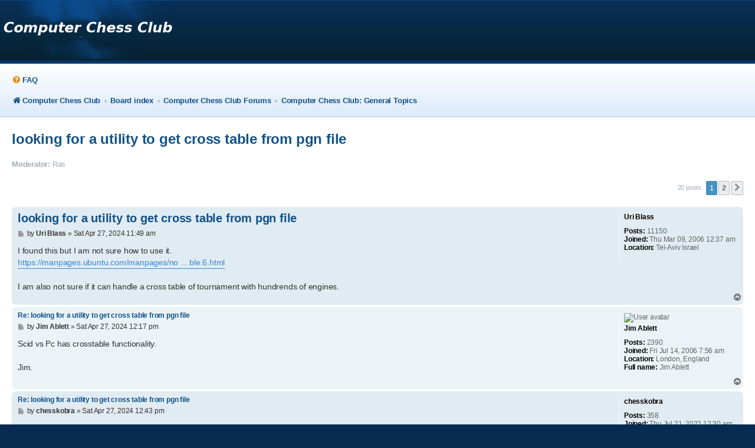

--- FILE ---
content_type: text/html; charset=UTF-8
request_url: https://talkchess.com/viewtopic.php?p=963167
body_size: 7040
content:
<!DOCTYPE html>
<html dir="ltr" lang="en-gb">
<head>
<meta charset="utf-8" />
<meta http-equiv="X-UA-Compatible" content="IE=edge">
<meta name="viewport" content="width=device-width, initial-scale=1" />

<title>looking for a utility to get cross table from pgn file - TalkChess.com</title>

	<link rel="alternate" type="application/atom+xml" title="Feed - TalkChess.com" href="/app.php/feed">			<link rel="alternate" type="application/atom+xml" title="Feed - New Topics" href="/app.php/feed/topics">		<link rel="alternate" type="application/atom+xml" title="Feed - Forum - Computer Chess Club: General Topics" href="/app.php/feed/forum/2">	<link rel="alternate" type="application/atom+xml" title="Feed - Topic - looking for a utility to get cross table from pgn file" href="/app.php/feed/topic/83709">	
	<link rel="canonical" href="https://talkchess.com/viewtopic.php?t=83709">

<!--
	Style name:			Absolution
	Based on style:    prosilver
	Original author:	Tom Beddard ( http://www.subblue.com/ )
	Modified by:		PlanetStyles.net (http://www.planetstyles.net/)

-->

<link href="./assets/css/font-awesome.min.css?assets_version=32" rel="stylesheet">
<link href="./styles/Absolution/theme/stylesheet.css?assets_version=32" rel="stylesheet">
<link href="./styles/Absolution/theme/en/stylesheet.css?assets_version=32" rel="stylesheet">




<!--[if lte IE 9]>
	<link href="./styles/Absolution/theme/tweaks.css?assets_version=32" rel="stylesheet">
<![endif]-->


<link rel="preconnect" href="https://fonts.gstatic.com">

<link href="./ext/dmzx/mchat/styles/prosilver/theme/mchat.css?assets_version=32" rel="stylesheet" media="screen">
<link href="./ext/dmzx/mchat/styles/Absolution/theme/mchat_absolution.css?assets_version=32" rel="stylesheet" media="screen">



</head>
<body id="phpbb" class="nojs notouch section-viewtopic ltr ">


<div id="wrap" class="wrap">
	<a id="top" class="top-anchor" accesskey="t"></a>
	<div id="page-header">
		<div class="headerbar" role="banner">
					<div class="inner">

			<div id="site-description" class="site-description">
				<a id="logo" class="logo" href="https://talkchess.com" title="Computer Chess Club"><span class="site_logo"></span></a>
				<p class="skiplink"><a href="#start_here">Skip to content</a></p>
			</div>

									
			</div>
					</div>
				<div class="navbar navbar-header" role="navigation">
	<div class="inner">

	<ul id="nav-main" class="nav-main linklist" role="menubar">

		<li id="quick-links" class="quick-links dropdown-container responsive-menu hidden" data-skip-responsive="true">
			<a href="#" class="dropdown-trigger">
				<i class="icon fa-bars fa-fw" aria-hidden="true"></i><span>Quick links</span>
			</a>
			<div class="dropdown">
				<div class="pointer"><div class="pointer-inner"></div></div>
				<ul class="dropdown-contents" role="menu">
					
					
										<li class="separator"></li>

									</ul>
			</div>
		</li>

				<li data-last-responsive="true">
			<a href="/app.php/help/faq" rel="help" title="Frequently Asked Questions" role="menuitem">
				<i class="icon fa-question-circle fa-fw" aria-hidden="true"></i><span>FAQ</span>
			</a>
		</li>
						
		</ul>

		<ul id="nav-breadcrumbs" class="nav-breadcrumbs linklist navlinks" role="menubar">
				
		
		<li class="breadcrumbs" itemscope itemtype="https://schema.org/BreadcrumbList">

							<span class="crumb" itemtype="https://schema.org/ListItem" itemprop="itemListElement" itemscope><a itemprop="item" href="https://talkchess.com" data-navbar-reference="home"><i class="icon fa-home fa-fw" aria-hidden="true"></i><span itemprop="name">Computer Chess Club</span></a><meta itemprop="position" content="1" /></span>
			
							<span class="crumb" itemtype="https://schema.org/ListItem" itemprop="itemListElement" itemscope><a itemprop="item" href="./index.php" accesskey="h" data-navbar-reference="index"><span itemprop="name">Board index</span></a><meta itemprop="position" content="2" /></span>

											
								<span class="crumb" itemtype="https://schema.org/ListItem" itemprop="itemListElement" itemscope data-forum-id="12"><a itemprop="item" href="./viewforum.php?f=12"><span itemprop="name">Computer Chess Club Forums</span></a><meta itemprop="position" content="3" /></span>
															
								<span class="crumb" itemtype="https://schema.org/ListItem" itemprop="itemListElement" itemscope data-forum-id="2"><a itemprop="item" href="./viewforum.php?f=2"><span itemprop="name">Computer Chess Club: General Topics</span></a><meta itemprop="position" content="4" /></span>
							
					</li>

		
			</ul>
	
	</div>
</div>
	</div>

	
	<a id="start_here" class="anchor"></a>
	<div id="page-body" class="page-body" role="main">
		
		
<h2 class="topic-title"><a href="./viewtopic.php?t=83709">looking for a utility to get cross table from pgn file</a></h2>
<!-- NOTE: remove the style="display: none" when you want to have the forum description on the topic body -->
<div style="display: none !important;">Discussion of anything and everything relating to chess playing software and machines.<br /></div>
<p>
	<strong>Moderator:</strong> <span class="username">Ras</span>
</p>


<div class="action-bar bar-top">
	
	
			
	
			<div class="pagination">
			20 posts
							<ul>
		<li class="active"><span>1</span></li>
				<li><a class="button" href="./viewtopic.php?t=83709&amp;start=10" role="button">2</a></li>
				<li class="arrow next"><a class="button button-icon-only" href="./viewtopic.php?t=83709&amp;start=10" rel="next" role="button"><i class="icon fa-chevron-right fa-fw" aria-hidden="true"></i><span class="sr-only">Next</span></a></li>
	</ul>
					</div>
		</div>




			<div id="p963167" class="post has-profile bg2">
		<div class="inner">

		<dl class="postprofile" id="profile963167">
			<dt class="no-profile-rank no-avatar">
				<div class="avatar-container">
																			</div>
								<strong><span class="username">Uri Blass</span></strong>							</dt>

									
		<dd class="profile-posts"><strong>Posts:</strong> 11150</dd>		<dd class="profile-joined"><strong>Joined:</strong> Thu Mar 09, 2006 12:37 am</dd>		
		
											<dd class="profile-custom-field profile-phpbb_location"><strong>Location:</strong> Tel-Aviv Israel</dd>
							
						
		</dl>

		<div class="postbody">
						<div id="post_content963167">

					<h3 class="first">
						<a href="./viewtopic.php?p=963167#p963167">looking for a utility to get cross table from pgn file</a>
		</h3>

								
						<p class="author">
									<span><i class="icon fa-file fa-fw icon-lightgray icon-md" aria-hidden="true"></i><span class="sr-only">Post</span></span>
								<span class="responsive-hide">by <strong><span class="username">Uri Blass</span></strong> &raquo; </span><time datetime="2024-04-27T09:49:15+00:00">Sat Apr 27, 2024 11:49 am</time>
			</p>
			
			
			
			
			<div class="content">I found this but I am not sure how to use it.<br>
<a href="https://manpages.ubuntu.com/manpages/noble/man6/crosstable.6.html" class="postlink">https://manpages.ubuntu.com/manpages/no ... ble.6.html</a><br>
<br>
I am also not sure if it can handle a cross table of tournament with hundrends of engines.</div>

			
			
									
						
										
						</div>

		</div>

				<div class="back2top">
						<a href="#top" class="top" title="Top">
				<i class="icon fa-chevron-circle-up fa-fw icon-gray" aria-hidden="true"></i>
				<span class="sr-only">Top</span>
			</a>
					</div>
		
		</div>
	</div>

				<div id="p963168" class="post has-profile bg1">
		<div class="inner">

		<dl class="postprofile" id="profile963168">
			<dt class="no-profile-rank has-avatar">
				<div class="avatar-container">
																<span class="avatar"><img class="avatar" src="http://img202.imageshack.us/img202/1187/jalogos.gif" width="80" height="80" alt="User avatar" /></span>														</div>
								<strong><span class="username">Jim Ablett</span></strong>							</dt>

									
		<dd class="profile-posts"><strong>Posts:</strong> 2390</dd>		<dd class="profile-joined"><strong>Joined:</strong> Fri Jul 14, 2006 7:56 am</dd>		
		
											<dd class="profile-custom-field profile-phpbb_location"><strong>Location:</strong> London, England</dd>
												<dd class="profile-custom-field profile-phpbb_realname"><strong>Full name:</strong> Jim Ablett</dd>
												
						
		</dl>

		<div class="postbody">
						<div id="post_content963168">

					<h3 >
						<a href="./viewtopic.php?p=963168#p963168">Re: looking for a utility to get cross table from pgn file</a>
		</h3>

								
						<p class="author">
									<span><i class="icon fa-file fa-fw icon-lightgray icon-md" aria-hidden="true"></i><span class="sr-only">Post</span></span>
								<span class="responsive-hide">by <strong><span class="username">Jim Ablett</span></strong> &raquo; </span><time datetime="2024-04-27T10:17:49+00:00">Sat Apr 27, 2024 12:17 pm</time>
			</p>
			
			
			
			
			<div class="content">Scid vs Pc has crosstable functionality.<br>
<br>
Jim.</div>

			
			
									
						
										
						</div>

		</div>

				<div class="back2top">
						<a href="#top" class="top" title="Top">
				<i class="icon fa-chevron-circle-up fa-fw icon-gray" aria-hidden="true"></i>
				<span class="sr-only">Top</span>
			</a>
					</div>
		
		</div>
	</div>

				<div id="p963169" class="post has-profile bg2">
		<div class="inner">

		<dl class="postprofile" id="profile963169">
			<dt class="no-profile-rank no-avatar">
				<div class="avatar-container">
																			</div>
								<strong><span class="username">chesskobra</span></strong>							</dt>

									
		<dd class="profile-posts"><strong>Posts:</strong> 358</dd>		<dd class="profile-joined"><strong>Joined:</strong> Thu Jul 21, 2022 12:30 am</dd>		
		
											<dd class="profile-custom-field profile-phpbb_realname"><strong>Full name:</strong> Chesskobra</dd>
							
						
		</dl>

		<div class="postbody">
						<div id="post_content963169">

					<h3 >
						<a href="./viewtopic.php?p=963169#p963169">Re: looking for a utility to get cross table from pgn file</a>
		</h3>

								
						<p class="author">
									<span><i class="icon fa-file fa-fw icon-lightgray icon-md" aria-hidden="true"></i><span class="sr-only">Post</span></span>
								<span class="responsive-hide">by <strong><span class="username">chesskobra</span></strong> &raquo; </span><time datetime="2024-04-27T10:43:03+00:00">Sat Apr 27, 2024 12:43 pm</time>
			</p>
			
			
			
			
			<div class="content">I just tried it since I was also looking for something like that. I got the following error for the crosstable (which is installed by tourney-manager on ubuntu):<br>

<div class="codebox"><p>Code: <a href="#" onclick="selectCode(this); return false;">Select all</a></p><pre><code>Can't locate Crosstable.pm in @INC (you may need to install the Crosstable module) (@INC contains: /etc/perl /usr/local/lib/x86_64-linux-gnu/perl/5.36.0 /usr/local/share/perl/5.36.0 /usr/lib/x86_64-linux-gnu/perl5/5.36 /usr/share/perl5 /usr/lib/x86_64-linux-gnu/perl-base /usr/lib/x86_64-linux-gnu/perl/5.36 /usr/share/perl/5.36 /usr/local/lib/site_perl) at /usr/games/crosstable line 27.
BEGIN failed--compilation aborted at /usr/games/crosstable line 27.</code></pre></div>

After some search it seems that ChessDB has the feature to generate crosstable, but I am not able to compile it. I downloaded from <a href="https://sourceforge.net/projects/chessdb/" class="postlink">https://sourceforge.net/projects/chessdb/</a>, but ./configure gives the following error:
<div class="codebox"><p>Code: <a href="#" onclick="selectCode(this); return false;">Select all</a></p><pre><code>    Renaming "Makefile" to "Makefile.bak"
    Tcl/Tk version: 8.6
    Your operating system is: Linux 6.5.0-28-generic
    Location of "tcl.h": /usr/include/tcl8.6
    Location of "tk.h": /usr/include/tcl8.6
    Location of Tcl 8.6 library: not found
    Location of Tk 8.6 library: not found
    Location of X11 library: not found
    Checking if your system already has zlib installed: yes.
Not all settings could be determined!
The default Makefile was written.
You will need to edit it before you can compile ChessDB.</code></pre></div>

I found the exact errors being discussed on askubuntu, but nothing there resolved my issue.<br>
<br>
scid vs pc seems to work.</div>

			
			
									
						
										
						</div>

		</div>

				<div class="back2top">
						<a href="#top" class="top" title="Top">
				<i class="icon fa-chevron-circle-up fa-fw icon-gray" aria-hidden="true"></i>
				<span class="sr-only">Top</span>
			</a>
					</div>
		
		</div>
	</div>

				<div id="p963173" class="post has-profile bg1">
		<div class="inner">

		<dl class="postprofile" id="profile963173">
			<dt class="no-profile-rank no-avatar">
				<div class="avatar-container">
																			</div>
								<strong><span class="username">cpeters</span></strong>							</dt>

									
		<dd class="profile-posts"><strong>Posts:</strong> 196</dd>		<dd class="profile-joined"><strong>Joined:</strong> Wed Feb 17, 2021 7:44 pm</dd>		
		
											<dd class="profile-custom-field profile-phpbb_realname"><strong>Full name:</strong> Christian Petersen</dd>
							
						
		</dl>

		<div class="postbody">
						<div id="post_content963173">

					<h3 >
						<a href="./viewtopic.php?p=963173#p963173">Re: looking for a utility to get cross table from pgn file</a>
		</h3>

								
						<p class="author">
									<span><i class="icon fa-file fa-fw icon-lightgray icon-md" aria-hidden="true"></i><span class="sr-only">Post</span></span>
								<span class="responsive-hide">by <strong><span class="username">cpeters</span></strong> &raquo; </span><time datetime="2024-04-27T11:54:40+00:00">Sat Apr 27, 2024 1:54 pm</time>
			</p>
			
			
			
			
			<div class="content">chesskobra,<br>
<br>
it's likely that you're missing a ton of *-dev files to compile chessdb. Ubuntu ships with wayland, so building for X11 would work, but you'd have to switch sessions too I think.</div>

			
			
									
						
										
						</div>

		</div>

				<div class="back2top">
						<a href="#top" class="top" title="Top">
				<i class="icon fa-chevron-circle-up fa-fw icon-gray" aria-hidden="true"></i>
				<span class="sr-only">Top</span>
			</a>
					</div>
		
		</div>
	</div>

				<div id="p963216" class="post has-profile bg2">
		<div class="inner">

		<dl class="postprofile" id="profile963216">
			<dt class="no-profile-rank has-avatar">
				<div class="avatar-container">
																<span class="avatar"><img class="avatar" src="http://hgm.nubati.net/down.png" width="50" height="70" alt="User avatar" /></span>														</div>
								<strong><span class="username">hgm</span></strong>							</dt>

									
		<dd class="profile-posts"><strong>Posts:</strong> 28448</dd>		<dd class="profile-joined"><strong>Joined:</strong> Fri Mar 10, 2006 10:06 am</dd>		
		
											<dd class="profile-custom-field profile-phpbb_location"><strong>Location:</strong> Amsterdam</dd>
												<dd class="profile-custom-field profile-phpbb_realname"><strong>Full name:</strong> H G Muller</dd>
												
						
		</dl>

		<div class="postbody">
						<div id="post_content963216">

					<h3 >
						<a href="./viewtopic.php?p=963216#p963216">Re: looking for a utility to get cross table from pgn file</a>
		</h3>

								
						<p class="author">
									<span><i class="icon fa-file fa-fw icon-lightgray icon-md" aria-hidden="true"></i><span class="sr-only">Post</span></span>
								<span class="responsive-hide">by <strong><span class="username">hgm</span></strong> &raquo; </span><time datetime="2024-04-27T17:30:27+00:00">Sat Apr 27, 2024 7:30 pm</time>
			</p>
			
			
			
			
			<div class="content">The package <a href="http://hgm.nubati.net/ChessLive.zip" class="postlink">http://hgm.nubati.net/ChessLive.zip</a> contains a utility hgtblB.exe which can create a cross table in ascii format from a PGN. I am not sure if there is any maximum to the number of engines, though. The source code is not on my current PC.</div>

			
			
									
						
										
						</div>

		</div>

				<div class="back2top">
						<a href="#top" class="top" title="Top">
				<i class="icon fa-chevron-circle-up fa-fw icon-gray" aria-hidden="true"></i>
				<span class="sr-only">Top</span>
			</a>
					</div>
		
		</div>
	</div>

				<div id="p963221" class="post has-profile bg1">
		<div class="inner">

		<dl class="postprofile" id="profile963221">
			<dt class="no-profile-rank no-avatar">
				<div class="avatar-container">
																			</div>
								<strong><span class="username">Uri Blass</span></strong>							</dt>

									
		<dd class="profile-posts"><strong>Posts:</strong> 11150</dd>		<dd class="profile-joined"><strong>Joined:</strong> Thu Mar 09, 2006 12:37 am</dd>		
		
											<dd class="profile-custom-field profile-phpbb_location"><strong>Location:</strong> Tel-Aviv Israel</dd>
							
						
		</dl>

		<div class="postbody">
						<div id="post_content963221">

					<h3 >
						<a href="./viewtopic.php?p=963221#p963221">Re: looking for a utility to get cross table from pgn file</a>
		</h3>

								
						<p class="author">
									<span><i class="icon fa-file fa-fw icon-lightgray icon-md" aria-hidden="true"></i><span class="sr-only">Post</span></span>
								<span class="responsive-hide">by <strong><span class="username">Uri Blass</span></strong> &raquo; </span><time datetime="2024-04-27T18:03:05+00:00">Sat Apr 27, 2024 8:03 pm</time>
			</p>
			
			
			
			
			<div class="content"><blockquote cite="./viewtopic.php?p=963216#p963216"><div><cite><a href="./memberlist.php?mode=viewprofile&amp;u=456">hgm</a> wrote: <a href="./viewtopic.php?p=963216#p963216" data-post-id="963216" onclick="if(document.getElementById(hash.substr(1)))href=hash">↑</a><span class="responsive-hide">Sat Apr 27, 2024 7:30 pm</span></cite>
The package <a href="http://hgm.nubati.net/ChessLive.zip" class="postlink">http://hgm.nubati.net/ChessLive.zip</a> contains a utility hgtblB.exe which can create a cross table in ascii format from a PGN. I am not sure if there is any maximum to the number of engines, though. The source code is not on my current PC.
</div></blockquote>

Not sure how to use it.<br>
<br>
I got the file hgtblB.exe but I am not sure how to run it to generate a crosstable from pgn.</div>

			
			
									
						
										
						</div>

		</div>

				<div class="back2top">
						<a href="#top" class="top" title="Top">
				<i class="icon fa-chevron-circle-up fa-fw icon-gray" aria-hidden="true"></i>
				<span class="sr-only">Top</span>
			</a>
					</div>
		
		</div>
	</div>

				<div id="p963223" class="post has-profile bg2">
		<div class="inner">

		<dl class="postprofile" id="profile963223">
			<dt class="no-profile-rank has-avatar">
				<div class="avatar-container">
																<span class="avatar"><img class="avatar" src="./download/file.php?avatar=5972_1714030130.jpg" width="80" height="40" alt="User avatar" /></span>														</div>
								<strong><span class="username">Rebel</span></strong>							</dt>

									
		<dd class="profile-posts"><strong>Posts:</strong> 7476</dd>		<dd class="profile-joined"><strong>Joined:</strong> Thu Aug 18, 2011 12:04 pm</dd>		
		
											<dd class="profile-custom-field profile-phpbb_realname"><strong>Full name:</strong> Ed Schröder</dd>
												
						
		</dl>

		<div class="postbody">
						<div id="post_content963223">

					<h3 >
						<a href="./viewtopic.php?p=963223#p963223">Re: looking for a utility to get cross table from pgn file</a>
		</h3>

								
						<p class="author">
									<span><i class="icon fa-file fa-fw icon-lightgray icon-md" aria-hidden="true"></i><span class="sr-only">Post</span></span>
								<span class="responsive-hide">by <strong><span class="username">Rebel</span></strong> &raquo; </span><time datetime="2024-04-27T18:31:51+00:00">Sat Apr 27, 2024 8:31 pm</time>
			</p>
			
			
			
			
			<div class="content"><a href="https://github.com/egh-s" class="postlink">https://github.com/egh-s</a><br>
<br>
Pick one of the SOMU versions over there, put your pgns in the pgn folder, start SOMU and select Cross Table from the menu.<br>
<br>
Output example -<br>

<div class="codebox"><p>Code: <a href="#" onclick="selectCode(this); return false;">Select all</a></p><pre><code>No. Engine               1     2     3     4     5     6     7     8     9  Score  Games   Perc   Moves
-------------------------------------------------------------------------------------------------------
 1 Blunder_7.3.0     xxxxx  94.0  99.5 115.5 117.0 124.0 124.5 124.5 138.5  937.5 / 1600 (58.59%)  58.6  
 2 Monolith_0.3      106.0 xxxxx   0.0   0.0   0.0   0.0   0.0   0.0   0.0  106.0 /  200 (53.00%)  55.0  
 3 CT800_1.43        100.5   0.0 xxxxx   0.0   0.0   0.0   0.0   0.0   0.0  100.5 /  200 (50.25%)  58.6  
 4 Galjoen_0.41.1     84.5   0.0   0.0 xxxxx   0.0   0.0   0.0   0.0   0.0   84.5 /  200 (42.25%)  60.3  
 5 Jumbo_0.6.10       83.0   0.0   0.0   0.0 xxxxx   0.0   0.0   0.0   0.0   83.0 /  200 (41.50%)  58.4  
 6 Loki_3.5.0         76.0   0.0   0.0   0.0   0.0 xxxxx   0.0   0.0   0.0   76.0 /  200 (38.00%)  56.3  
 7 Orion_05           75.5   0.0   0.0   0.0   0.0   0.0 xxxxx   0.0   0.0   75.5 /  200 (37.75%)  61.2  
 8 Foxsee_7.20.1      75.5   0.0   0.0   0.0   0.0   0.0   0.0 xxxxx   0.0   75.5 /  200 (37.75%)  58.3  
 9 Jumbo_0.5.3        61.5   0.0   0.0   0.0   0.0   0.0   0.0   0.0 xxxxx   61.5 /  200 (30.75%)  60.6  </code></pre></div></div>

			
			
									
						
							<div id="sig963223" class="signature">90% of coding is debugging, the other 10% is writing bugs.</div>			
						</div>

		</div>

				<div class="back2top">
						<a href="#top" class="top" title="Top">
				<i class="icon fa-chevron-circle-up fa-fw icon-gray" aria-hidden="true"></i>
				<span class="sr-only">Top</span>
			</a>
					</div>
		
		</div>
	</div>

				<div id="p963227" class="post has-profile bg1">
		<div class="inner">

		<dl class="postprofile" id="profile963227">
			<dt class="no-profile-rank no-avatar">
				<div class="avatar-container">
																			</div>
								<strong><span class="username">Uri Blass</span></strong>							</dt>

									
		<dd class="profile-posts"><strong>Posts:</strong> 11150</dd>		<dd class="profile-joined"><strong>Joined:</strong> Thu Mar 09, 2006 12:37 am</dd>		
		
											<dd class="profile-custom-field profile-phpbb_location"><strong>Location:</strong> Tel-Aviv Israel</dd>
							
						
		</dl>

		<div class="postbody">
						<div id="post_content963227">

					<h3 >
						<a href="./viewtopic.php?p=963227#p963227">Re: looking for a utility to get cross table from pgn file</a>
		</h3>

								
						<p class="author">
									<span><i class="icon fa-file fa-fw icon-lightgray icon-md" aria-hidden="true"></i><span class="sr-only">Post</span></span>
								<span class="responsive-hide">by <strong><span class="username">Uri Blass</span></strong> &raquo; </span><time datetime="2024-04-27T19:36:47+00:00">Sat Apr 27, 2024 9:36 pm</time>
			</p>
			
			
			
			
			<div class="content"><blockquote cite="./viewtopic.php?p=963223#p963223"><div><cite><a href="./memberlist.php?mode=viewprofile&amp;u=5972">Rebel</a> wrote: <a href="./viewtopic.php?p=963223#p963223" data-post-id="963223" onclick="if(document.getElementById(hash.substr(1)))href=hash">↑</a><span class="responsive-hide">Sat Apr 27, 2024 8:31 pm</span></cite>
<a href="https://github.com/egh-s" class="postlink">https://github.com/egh-s</a><br>
<br>
Pick one of the SOMU versions over there, put your pgns in the pgn folder, start SOMU and select Cross Table from the menu.<br>
<br>
Output example -<br>

<div class="codebox"><p>Code: <a href="#" onclick="selectCode(this); return false;">Select all</a></p><pre><code>No. Engine               1     2     3     4     5     6     7     8     9  Score  Games   Perc   Moves
-------------------------------------------------------------------------------------------------------
 1 Blunder_7.3.0     xxxxx  94.0  99.5 115.5 117.0 124.0 124.5 124.5 138.5  937.5 / 1600 (58.59%)  58.6  
 2 Monolith_0.3      106.0 xxxxx   0.0   0.0   0.0   0.0   0.0   0.0   0.0  106.0 /  200 (53.00%)  55.0  
 3 CT800_1.43        100.5   0.0 xxxxx   0.0   0.0   0.0   0.0   0.0   0.0  100.5 /  200 (50.25%)  58.6  
 4 Galjoen_0.41.1     84.5   0.0   0.0 xxxxx   0.0   0.0   0.0   0.0   0.0   84.5 /  200 (42.25%)  60.3  
 5 Jumbo_0.6.10       83.0   0.0   0.0   0.0 xxxxx   0.0   0.0   0.0   0.0   83.0 /  200 (41.50%)  58.4  
 6 Loki_3.5.0         76.0   0.0   0.0   0.0   0.0 xxxxx   0.0   0.0   0.0   76.0 /  200 (38.00%)  56.3  
 7 Orion_05           75.5   0.0   0.0   0.0   0.0   0.0 xxxxx   0.0   0.0   75.5 /  200 (37.75%)  61.2  
 8 Foxsee_7.20.1      75.5   0.0   0.0   0.0   0.0   0.0   0.0 xxxxx   0.0   75.5 /  200 (37.75%)  58.3  
 9 Jumbo_0.5.3        61.5   0.0   0.0   0.0   0.0   0.0   0.0   0.0 xxxxx   61.5 /  200 (30.75%)  60.6  </code></pre></div>
</div></blockquote>

I am not sure what to do.  I downloaded somu.7z extracted it.<br>
I got a folder with the name somu that has inside it a pgn folder and some exe files.<br>
<br>
copied my pgn to the pgn folder that include also twic.pgn<br>
I see some exe files:<br>
1)sf15.exe<br>
2)pg.exe<br>
3)gameSplit.exe<br>
4)pgn-extract.exe<br>
5)pgn2fen.exe<br>
<br>
Not sure what to run to get a cross table.</div>

			
			
									
						
										
						</div>

		</div>

				<div class="back2top">
						<a href="#top" class="top" title="Top">
				<i class="icon fa-chevron-circle-up fa-fw icon-gray" aria-hidden="true"></i>
				<span class="sr-only">Top</span>
			</a>
					</div>
		
		</div>
	</div>

				<div id="p963232" class="post has-profile bg2">
		<div class="inner">

		<dl class="postprofile" id="profile963232">
			<dt class="no-profile-rank has-avatar">
				<div class="avatar-container">
																<span class="avatar"><img class="avatar" src="http://hgm.nubati.net/down.png" width="50" height="70" alt="User avatar" /></span>														</div>
								<strong><span class="username">hgm</span></strong>							</dt>

									
		<dd class="profile-posts"><strong>Posts:</strong> 28448</dd>		<dd class="profile-joined"><strong>Joined:</strong> Fri Mar 10, 2006 10:06 am</dd>		
		
											<dd class="profile-custom-field profile-phpbb_location"><strong>Location:</strong> Amsterdam</dd>
												<dd class="profile-custom-field profile-phpbb_realname"><strong>Full name:</strong> H G Muller</dd>
												
						
		</dl>

		<div class="postbody">
						<div id="post_content963232">

					<h3 >
						<a href="./viewtopic.php?p=963232#p963232">Re: looking for a utility to get cross table from pgn file</a>
		</h3>

								
						<p class="author">
									<span><i class="icon fa-file fa-fw icon-lightgray icon-md" aria-hidden="true"></i><span class="sr-only">Post</span></span>
								<span class="responsive-hide">by <strong><span class="username">hgm</span></strong> &raquo; </span><time datetime="2024-04-27T20:03:42+00:00">Sat Apr 27, 2024 10:03 pm</time>
			</p>
			
			
			
			
			<div class="content"><blockquote cite="./viewtopic.php?p=963221#p963221"><div><cite><a href="./memberlist.php?mode=viewprofile&amp;u=192">Uri Blass</a> wrote: <a href="./viewtopic.php?p=963221#p963221" data-post-id="963221" onclick="if(document.getElementById(hash.substr(1)))href=hash">↑</a><span class="responsive-hide">Sat Apr 27, 2024 8:03 pm</span></cite>I got the file hgtblB.exe but I am not sure how to run it to generate a crosstable from pgn.
</div></blockquote>
Ah OK. I had forgotten that too, but figured it out now.<br>
<br>
You run it with the .pgn file as argument, e.g.<br>
<br>
hgtblB <em class="text-italics">name</em>.pgn<br>
<br>
It then creates two files in the same directory as where the PGN file was: <strong class="text-strong">name</strong>s.txt and <strong class="text-strong">name</strong>x.txt.<br>
The second one contains the cross table. (The other is the ranking.)</div>

			
			
									
						
										
						</div>

		</div>

				<div class="back2top">
						<a href="#top" class="top" title="Top">
				<i class="icon fa-chevron-circle-up fa-fw icon-gray" aria-hidden="true"></i>
				<span class="sr-only">Top</span>
			</a>
					</div>
		
		</div>
	</div>

				<div id="p963236" class="post has-profile bg1">
		<div class="inner">

		<dl class="postprofile" id="profile963236">
			<dt class="no-profile-rank no-avatar">
				<div class="avatar-container">
																			</div>
								<strong><span class="username">chesskobra</span></strong>							</dt>

									
		<dd class="profile-posts"><strong>Posts:</strong> 358</dd>		<dd class="profile-joined"><strong>Joined:</strong> Thu Jul 21, 2022 12:30 am</dd>		
		
											<dd class="profile-custom-field profile-phpbb_realname"><strong>Full name:</strong> Chesskobra</dd>
							
						
		</dl>

		<div class="postbody">
						<div id="post_content963236">

					<h3 >
						<a href="./viewtopic.php?p=963236#p963236">Re: looking for a utility to get cross table from pgn file</a>
		</h3>

								
						<p class="author">
									<span><i class="icon fa-file fa-fw icon-lightgray icon-md" aria-hidden="true"></i><span class="sr-only">Post</span></span>
								<span class="responsive-hide">by <strong><span class="username">chesskobra</span></strong> &raquo; </span><time datetime="2024-04-27T20:17:56+00:00">Sat Apr 27, 2024 10:17 pm</time>
			</p>
			
			
			
			
			<div class="content"><blockquote cite="./viewtopic.php?p=963173#p963173"><div><cite><a href="./memberlist.php?mode=viewprofile&amp;u=12967">cpeters</a> wrote: <a href="./viewtopic.php?p=963173#p963173" data-post-id="963173" onclick="if(document.getElementById(hash.substr(1)))href=hash">↑</a><span class="responsive-hide">Sat Apr 27, 2024 1:54 pm</span></cite>
chesskobra,<br>
<br>
it's likely that you're missing a ton of *-dev files to compile chessdb. Ubuntu ships with wayland, so building for X11 would work, but you'd have to switch sessions too I think.
</div></blockquote>

From the errors it is not clear to me which dev files to install. For example, I already have tcl8.6-dev and tk8.6-dev. In fact I had installed them when I compiled scid vs pc. Anyway, since scid vs pc is working, I will not install ChessDB. Meanwhile I discovered a utility in Norman Pollock's site <a href="http://www.nk-qy.info/40h/" class="postlink">http://www.nk-qy.info/40h/</a> under PGN Tools, called resultList. It could be useful to others.<br>
<br>
I ran it as 
<div class="codebox"><p>Code: <a href="#" onclick="selectCode(this); return false;">Select all</a></p><pre><code>java resultList test.pgn </code></pre></div>
which produced 3 result files in txt format. It is enough for my purpose.</div>

			
			
									
						
										
						</div>

		</div>

				<div class="back2top">
						<a href="#top" class="top" title="Top">
				<i class="icon fa-chevron-circle-up fa-fw icon-gray" aria-hidden="true"></i>
				<span class="sr-only">Top</span>
			</a>
					</div>
		
		</div>
	</div>

	

	<div class="action-bar bar-bottom">
	
		
	
	
	
	
			<div class="pagination">
			20 posts
							<ul>
		<li class="active"><span>1</span></li>
				<li><a class="button" href="./viewtopic.php?t=83709&amp;start=10" role="button">2</a></li>
				<li class="arrow next"><a class="button button-icon-only" href="./viewtopic.php?t=83709&amp;start=10" rel="next" role="button"><i class="icon fa-chevron-right fa-fw" aria-hidden="true"></i><span class="sr-only">Next</span></a></li>
	</ul>
					</div>
	</div>


<div class="action-bar actions-jump">
		<p class="jumpbox-return">
		<a href="./viewforum.php?f=2" class="left-box arrow-left" accesskey="r">
			<i class="icon fa-angle-left fa-fw icon-black" aria-hidden="true"></i><span>Return to “Computer Chess Club: General Topics”</span>
		</a>
	</p>
	
		<div class="jumpbox dropdown-container dropdown-container-right dropdown-up dropdown-left dropdown-button-control" id="jumpbox">
			<span title="Jump to" class="button button-secondary dropdown-trigger dropdown-select">
				<span>Jump to</span>
				<span class="caret"><i class="icon fa-sort-down fa-fw" aria-hidden="true"></i></span>
			</span>
		<div class="dropdown">
			<div class="pointer"><div class="pointer-inner"></div></div>
			<ul class="dropdown-contents">
																				<li><a href="./viewforum.php?f=12" class="jumpbox-cat-link"> <span> Computer Chess Club Forums</span></a></li>
																<li><a href="./viewforum.php?f=2" class="jumpbox-sub-link"><span class="spacer"></span> <span>&#8627; &nbsp; Computer Chess Club: General Topics</span></a></li>
																<li><a href="./viewforum.php?f=6" class="jumpbox-sub-link"><span class="spacer"></span> <span>&#8627; &nbsp; Computer Chess Club: Tournaments and Matches</span></a></li>
																<li><a href="./viewforum.php?f=7" class="jumpbox-sub-link"><span class="spacer"></span> <span>&#8627; &nbsp; Computer Chess Club: Programming and Technical Discussions</span></a></li>
																<li><a href="./viewforum.php?f=14" class="jumpbox-sub-link"><span class="spacer"></span> <span>&#8627; &nbsp; Computer Chess Club: Kindergarten</span></a></li>
																<li><a href="./viewforum.php?f=13" class="jumpbox-cat-link"> <span> Other Forums</span></a></li>
																<li><a href="./viewforum.php?f=11" class="jumpbox-sub-link"><span class="spacer"></span> <span>&#8627; &nbsp; Chess Players Forum</span></a></li>
																<li><a href="./viewforum.php?f=15" class="jumpbox-sub-link"><span class="spacer"></span> <span>&#8627; &nbsp; Artificial Intelligence in General</span></a></li>
											</ul>
		</div>
	</div>

	</div>



			</div>


<div id="page-footer" class="page-footer" role="contentinfo">
	<div class="navbar" role="navigation">
	<div class="inner">

	<ul id="nav-footer" class="nav-footer linklist" role="menubar">
		<li class="breadcrumbs">
							<span class="crumb"><a href="https://talkchess.com" data-navbar-reference="home"><i class="icon fa-home fa-fw" aria-hidden="true"></i><span>Computer Chess Club</span></a></span>									<span class="crumb"><a href="./index.php" data-navbar-reference="index"><span>Board index</span></a></span>					</li>
		
				<li class="rightside">All times are <span title="Europe/Amsterdam">UTC+01:00</span></li>
															<li class="rightside" data-last-responsive="true">
				<a href="./memberlist.php?mode=contactadmin" role="menuitem">
					<i class="icon fa-envelope fa-fw" aria-hidden="true"></i><span>Contact us</span>
				</a>
			</li>
			</ul>

	</div>
</div>


	<div id="darkenwrapper" class="darkenwrapper" data-ajax-error-title="AJAX error" data-ajax-error-text="Something went wrong when processing your request." data-ajax-error-text-abort="User aborted request." data-ajax-error-text-timeout="Your request timed out; please try again." data-ajax-error-text-parsererror="Something went wrong with the request and the server returned an invalid reply.">
		<div id="darken" class="darken">&nbsp;</div>
	</div>

	<div id="phpbb_alert" class="phpbb_alert" data-l-err="Error" data-l-timeout-processing-req="Request timed out.">
		<a href="#" class="alert_close">
			<i class="icon fa-times-circle fa-fw" aria-hidden="true"></i>
		</a>
		<h3 class="alert_title">&nbsp;</h3><p class="alert_text"></p>
	</div>
	<div id="phpbb_confirm" class="phpbb_alert">
		<a href="#" class="alert_close">
			<i class="icon fa-times-circle fa-fw" aria-hidden="true"></i>
		</a>
		<div class="alert_text"></div>
	</div>
</div>

</div>

<div class="copyright">
	<br />
				<p class="footer-row" role="menu">
		<a class="footer-link" href="./ucp.php?mode=privacy" title="Privacy" role="menuitem">
			<span class="footer-link-text">Privacy</span>
		</a>
		|
		<a class="footer-link" href="./ucp.php?mode=terms" title="Terms" role="menuitem">
			<span class="footer-link-text">Terms</span>
		</a>
		|
		<a class="footer-link" href="./ucp.php?mode=imprint" title="Imprint" role="menuitem">
			<span class="footer-link-text">Imprint</span>
		</a>
	</p>
		</div>

<div>
	<a id="bottom" class="anchor" accesskey="z"></a>
	</div>

<script src="./assets/javascript/jquery-3.6.0.min.js?assets_version=32"></script>
<script src="./assets/javascript/core.js?assets_version=32"></script>




<script src="./styles/prosilver/template/forum_fn.js?assets_version=32"></script>
<script src="./styles/prosilver/template/ajax.js?assets_version=32"></script>


<script type="text/javascript">
	// Add user icon in front of forumlist mods
	$("span.forumlist_mods a").each(function(i) {
		$(this).prepend("<i class='icon fa-shield fa-fw'></i>");
	});
	// Remove the comma seperator
	$("span.forumlist_mods").each(function() {
		$(this).html($(this).html().replace(/,/g , ''));
	});
</script>

<script src="/fen-pgn/fen.js" type="text/javascript"></script>
<script src="/fen-pgn/parser.js" type="text/javascript"></script>
<script src="/fen-pgn/pgn4web/pgn4web.js" type="text/javascript"></script>


</body>
</html>
